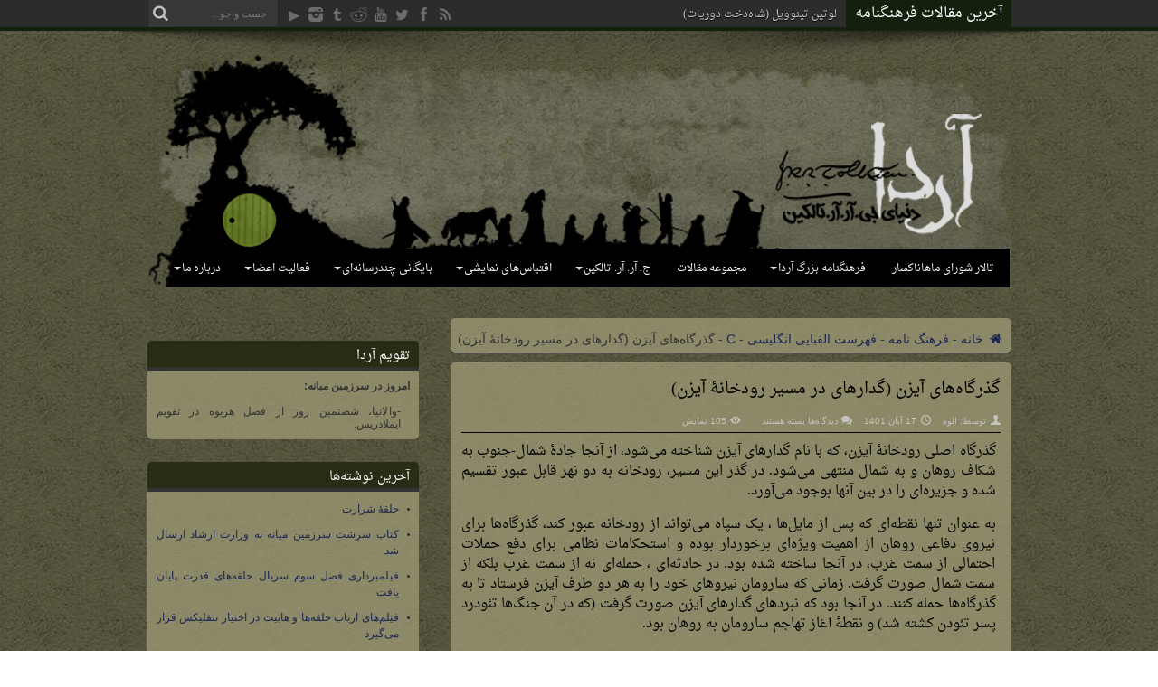

--- FILE ---
content_type: text/html; charset=UTF-8
request_url: https://arda.ir/crossings-of-isen/
body_size: 17776
content:
<!DOCTYPE html>
<html dir="rtl" lang="fa-IR" prefix="og: http://ogp.me/ns#">
<head>
<meta charset="UTF-8" />
<link rel="profile" href="https://gmpg.org/xfn/11" />
<link rel="pingback" href="https://arda.ir/xmlrpc.php" />
<meta name='robots' content='index, follow, max-image-preview:large, max-snippet:-1, max-video-preview:-1' />

	<!-- This site is optimized with the Yoast SEO plugin v26.7 - https://yoast.com/wordpress/plugins/seo/ -->
	<title>گذرگاه‌‌های آیزن (گدارهای در مسیر رودخانۀ آیزن) - آردا، دنیای تالکین</title>
	<link rel="canonical" href="https://arda.ir/crossings-of-isen/" />
	<meta property="og:locale" content="fa_IR" />
	<meta property="og:type" content="article" />
	<meta property="og:title" content="گذرگاه‌‌های آیزن (گدارهای در مسیر رودخانۀ آیزن) - آردا، دنیای تالکین" />
	<meta property="og:description" content="گذرگاه اصلی رودخانۀ آیزن، که با نام گدارهای آیزن شناخته ‌می‌شود، از آنجا جادۀ شمال-جنوب به شکاف روهان و به شمال منتهی ‌می‌شود. در گذر این مسیر،‌ رودخانه به دو نهر قابل عبور تقسیم شده و جزیره‌‌ای را در بین آنها بوجود می‌آورد. به عنوان تنها ‌‌نقطه‌‌ای که پس از مایل‌‌ها ، یک سپاه می‌تواند ..." />
	<meta property="og:url" content="https://arda.ir/crossings-of-isen/" />
	<meta property="og:site_name" content="آردا، دنیای تالکین" />
	<meta property="article:publisher" content="https://www.facebook.com/ArdaIran" />
	<meta property="article:published_time" content="2022-11-07T22:55:05+00:00" />
	<meta name="author" content="الوه" />
	<meta name="twitter:card" content="summary_large_image" />
	<meta name="twitter:creator" content="@ArdaDotIR" />
	<meta name="twitter:site" content="@ArdaDotIR" />
	<meta name="twitter:label1" content="نوشته‌شده بدست" />
	<meta name="twitter:data1" content="الوه" />
	<script type="application/ld+json" class="yoast-schema-graph">{"@context":"https://schema.org","@graph":[{"@type":"NewsArticle","@id":"https://arda.ir/crossings-of-isen/#article","isPartOf":{"@id":"https://arda.ir/crossings-of-isen/"},"author":{"name":"الوه","@id":"https://arda.ir/#/schema/person/181706f81e14c1f95c93f25bfe944a82"},"headline":"گذرگاه‌‌های آیزن (گدارهای در مسیر رودخانۀ آیزن)","datePublished":"2022-11-07T22:55:05+00:00","mainEntityOfPage":{"@id":"https://arda.ir/crossings-of-isen/"},"wordCount":1,"publisher":{"@id":"https://arda.ir/#organization"},"keywords":["Crossings of Isen"],"articleSection":["C","گ","مکان های دیگر"],"inLanguage":"fa-IR"},{"@type":"WebPage","@id":"https://arda.ir/crossings-of-isen/","url":"https://arda.ir/crossings-of-isen/","name":"گذرگاه‌‌های آیزن (گدارهای در مسیر رودخانۀ آیزن) - آردا، دنیای تالکین","isPartOf":{"@id":"https://arda.ir/#website"},"datePublished":"2022-11-07T22:55:05+00:00","breadcrumb":{"@id":"https://arda.ir/crossings-of-isen/#breadcrumb"},"inLanguage":"fa-IR","potentialAction":[{"@type":"ReadAction","target":["https://arda.ir/crossings-of-isen/"]}]},{"@type":"BreadcrumbList","@id":"https://arda.ir/crossings-of-isen/#breadcrumb","itemListElement":[{"@type":"ListItem","position":1,"name":"خانه","item":"https://arda.ir/"},{"@type":"ListItem","position":2,"name":"گذرگاه‌‌های آیزن (گدارهای در مسیر رودخانۀ آیزن)"}]},{"@type":"WebSite","@id":"https://arda.ir/#website","url":"https://arda.ir/","name":"آردا، دنیای تالکین","description":"سایت طرفداران تالکین در ایران. جایی برای گفتگو در مورد ارباب حلقه ها و دیگر آثار تالکین به زبان فارسی","publisher":{"@id":"https://arda.ir/#organization"},"alternateName":"آردا","potentialAction":[{"@type":"SearchAction","target":{"@type":"EntryPoint","urlTemplate":"https://arda.ir/?s={search_term_string}"},"query-input":{"@type":"PropertyValueSpecification","valueRequired":true,"valueName":"search_term_string"}}],"inLanguage":"fa-IR"},{"@type":"Organization","@id":"https://arda.ir/#organization","name":"آردا، دنیای تالکین","alternateName":"آردا","url":"https://arda.ir/","logo":{"@type":"ImageObject","inLanguage":"fa-IR","@id":"https://arda.ir/#/schema/logo/image/","url":"https://arda.ir/wp-content/uploads/2020/09/Arda.logo_.final_.png","contentUrl":"https://arda.ir/wp-content/uploads/2020/09/Arda.logo_.final_.png","width":305,"height":305,"caption":"آردا، دنیای تالکین"},"image":{"@id":"https://arda.ir/#/schema/logo/image/"},"sameAs":["https://www.facebook.com/ArdaIran","https://x.com/ArdaDotIR","https://instagram.com/ardadotir","https://t.me/ArdaOfficial","https://www.reddit.com/r/arda_ir","https://www.aparat.com/Arda"]},{"@type":"Person","@id":"https://arda.ir/#/schema/person/181706f81e14c1f95c93f25bfe944a82","name":"الوه","image":{"@type":"ImageObject","inLanguage":"fa-IR","@id":"https://arda.ir/#/schema/person/image/","url":"https://secure.gravatar.com/avatar/16264ab44f12c9c4881d4953bf000401ea008ca5ad21f48396f878cdfac57b83?s=96&d=mm&r=g","contentUrl":"https://secure.gravatar.com/avatar/16264ab44f12c9c4881d4953bf000401ea008ca5ad21f48396f878cdfac57b83?s=96&d=mm&r=g","caption":"الوه"},"url":"https://arda.ir/author/elwe/"}]}</script>
	<!-- / Yoast SEO plugin. -->


<link rel='dns-prefetch' href='//fonts.googleapis.com' />
<link rel="alternate" type="application/rss+xml" title="آردا، دنیای تالکین &raquo; خوراک" href="https://arda.ir/feed/" />
<link rel="alternate" type="application/rss+xml" title="آردا، دنیای تالکین &raquo; خوراک دیدگاه‌ها" href="https://arda.ir/comments/feed/" />
<link rel="alternate" title="oEmbed (JSON)" type="application/json+oembed" href="https://arda.ir/wp-json/oembed/1.0/embed?url=https%3A%2F%2Farda.ir%2Fcrossings-of-isen%2F" />
<link rel="alternate" title="oEmbed (XML)" type="text/xml+oembed" href="https://arda.ir/wp-json/oembed/1.0/embed?url=https%3A%2F%2Farda.ir%2Fcrossings-of-isen%2F&#038;format=xml" />
<style id='wp-img-auto-sizes-contain-inline-css' type='text/css'>
img:is([sizes=auto i],[sizes^="auto," i]){contain-intrinsic-size:3000px 1500px}
/*# sourceURL=wp-img-auto-sizes-contain-inline-css */
</style>
<link rel='stylesheet' id='sdm-styles-css' href='https://arda.ir/wp-content/plugins/simple-download-monitor/css/sdm_wp_styles.css' type='text/css' media='all' />
<style id='wp-emoji-styles-inline-css' type='text/css'>

	img.wp-smiley, img.emoji {
		display: inline !important;
		border: none !important;
		box-shadow: none !important;
		height: 1em !important;
		width: 1em !important;
		margin: 0 0.07em !important;
		vertical-align: -0.1em !important;
		background: none !important;
		padding: 0 !important;
	}
/*# sourceURL=wp-emoji-styles-inline-css */
</style>
<link rel='stylesheet' id='wp-block-library-rtl-css' href='https://arda.ir/wp-includes/css/dist/block-library/style-rtl.min.css' type='text/css' media='all' />
<style id='global-styles-inline-css' type='text/css'>
:root{--wp--preset--aspect-ratio--square: 1;--wp--preset--aspect-ratio--4-3: 4/3;--wp--preset--aspect-ratio--3-4: 3/4;--wp--preset--aspect-ratio--3-2: 3/2;--wp--preset--aspect-ratio--2-3: 2/3;--wp--preset--aspect-ratio--16-9: 16/9;--wp--preset--aspect-ratio--9-16: 9/16;--wp--preset--color--black: #000000;--wp--preset--color--cyan-bluish-gray: #abb8c3;--wp--preset--color--white: #ffffff;--wp--preset--color--pale-pink: #f78da7;--wp--preset--color--vivid-red: #cf2e2e;--wp--preset--color--luminous-vivid-orange: #ff6900;--wp--preset--color--luminous-vivid-amber: #fcb900;--wp--preset--color--light-green-cyan: #7bdcb5;--wp--preset--color--vivid-green-cyan: #00d084;--wp--preset--color--pale-cyan-blue: #8ed1fc;--wp--preset--color--vivid-cyan-blue: #0693e3;--wp--preset--color--vivid-purple: #9b51e0;--wp--preset--gradient--vivid-cyan-blue-to-vivid-purple: linear-gradient(135deg,rgb(6,147,227) 0%,rgb(155,81,224) 100%);--wp--preset--gradient--light-green-cyan-to-vivid-green-cyan: linear-gradient(135deg,rgb(122,220,180) 0%,rgb(0,208,130) 100%);--wp--preset--gradient--luminous-vivid-amber-to-luminous-vivid-orange: linear-gradient(135deg,rgb(252,185,0) 0%,rgb(255,105,0) 100%);--wp--preset--gradient--luminous-vivid-orange-to-vivid-red: linear-gradient(135deg,rgb(255,105,0) 0%,rgb(207,46,46) 100%);--wp--preset--gradient--very-light-gray-to-cyan-bluish-gray: linear-gradient(135deg,rgb(238,238,238) 0%,rgb(169,184,195) 100%);--wp--preset--gradient--cool-to-warm-spectrum: linear-gradient(135deg,rgb(74,234,220) 0%,rgb(151,120,209) 20%,rgb(207,42,186) 40%,rgb(238,44,130) 60%,rgb(251,105,98) 80%,rgb(254,248,76) 100%);--wp--preset--gradient--blush-light-purple: linear-gradient(135deg,rgb(255,206,236) 0%,rgb(152,150,240) 100%);--wp--preset--gradient--blush-bordeaux: linear-gradient(135deg,rgb(254,205,165) 0%,rgb(254,45,45) 50%,rgb(107,0,62) 100%);--wp--preset--gradient--luminous-dusk: linear-gradient(135deg,rgb(255,203,112) 0%,rgb(199,81,192) 50%,rgb(65,88,208) 100%);--wp--preset--gradient--pale-ocean: linear-gradient(135deg,rgb(255,245,203) 0%,rgb(182,227,212) 50%,rgb(51,167,181) 100%);--wp--preset--gradient--electric-grass: linear-gradient(135deg,rgb(202,248,128) 0%,rgb(113,206,126) 100%);--wp--preset--gradient--midnight: linear-gradient(135deg,rgb(2,3,129) 0%,rgb(40,116,252) 100%);--wp--preset--font-size--small: 13px;--wp--preset--font-size--medium: 20px;--wp--preset--font-size--large: 36px;--wp--preset--font-size--x-large: 42px;--wp--preset--spacing--20: 0.44rem;--wp--preset--spacing--30: 0.67rem;--wp--preset--spacing--40: 1rem;--wp--preset--spacing--50: 1.5rem;--wp--preset--spacing--60: 2.25rem;--wp--preset--spacing--70: 3.38rem;--wp--preset--spacing--80: 5.06rem;--wp--preset--shadow--natural: 6px 6px 9px rgba(0, 0, 0, 0.2);--wp--preset--shadow--deep: 12px 12px 50px rgba(0, 0, 0, 0.4);--wp--preset--shadow--sharp: 6px 6px 0px rgba(0, 0, 0, 0.2);--wp--preset--shadow--outlined: 6px 6px 0px -3px rgb(255, 255, 255), 6px 6px rgb(0, 0, 0);--wp--preset--shadow--crisp: 6px 6px 0px rgb(0, 0, 0);}:where(.is-layout-flex){gap: 0.5em;}:where(.is-layout-grid){gap: 0.5em;}body .is-layout-flex{display: flex;}.is-layout-flex{flex-wrap: wrap;align-items: center;}.is-layout-flex > :is(*, div){margin: 0;}body .is-layout-grid{display: grid;}.is-layout-grid > :is(*, div){margin: 0;}:where(.wp-block-columns.is-layout-flex){gap: 2em;}:where(.wp-block-columns.is-layout-grid){gap: 2em;}:where(.wp-block-post-template.is-layout-flex){gap: 1.25em;}:where(.wp-block-post-template.is-layout-grid){gap: 1.25em;}.has-black-color{color: var(--wp--preset--color--black) !important;}.has-cyan-bluish-gray-color{color: var(--wp--preset--color--cyan-bluish-gray) !important;}.has-white-color{color: var(--wp--preset--color--white) !important;}.has-pale-pink-color{color: var(--wp--preset--color--pale-pink) !important;}.has-vivid-red-color{color: var(--wp--preset--color--vivid-red) !important;}.has-luminous-vivid-orange-color{color: var(--wp--preset--color--luminous-vivid-orange) !important;}.has-luminous-vivid-amber-color{color: var(--wp--preset--color--luminous-vivid-amber) !important;}.has-light-green-cyan-color{color: var(--wp--preset--color--light-green-cyan) !important;}.has-vivid-green-cyan-color{color: var(--wp--preset--color--vivid-green-cyan) !important;}.has-pale-cyan-blue-color{color: var(--wp--preset--color--pale-cyan-blue) !important;}.has-vivid-cyan-blue-color{color: var(--wp--preset--color--vivid-cyan-blue) !important;}.has-vivid-purple-color{color: var(--wp--preset--color--vivid-purple) !important;}.has-black-background-color{background-color: var(--wp--preset--color--black) !important;}.has-cyan-bluish-gray-background-color{background-color: var(--wp--preset--color--cyan-bluish-gray) !important;}.has-white-background-color{background-color: var(--wp--preset--color--white) !important;}.has-pale-pink-background-color{background-color: var(--wp--preset--color--pale-pink) !important;}.has-vivid-red-background-color{background-color: var(--wp--preset--color--vivid-red) !important;}.has-luminous-vivid-orange-background-color{background-color: var(--wp--preset--color--luminous-vivid-orange) !important;}.has-luminous-vivid-amber-background-color{background-color: var(--wp--preset--color--luminous-vivid-amber) !important;}.has-light-green-cyan-background-color{background-color: var(--wp--preset--color--light-green-cyan) !important;}.has-vivid-green-cyan-background-color{background-color: var(--wp--preset--color--vivid-green-cyan) !important;}.has-pale-cyan-blue-background-color{background-color: var(--wp--preset--color--pale-cyan-blue) !important;}.has-vivid-cyan-blue-background-color{background-color: var(--wp--preset--color--vivid-cyan-blue) !important;}.has-vivid-purple-background-color{background-color: var(--wp--preset--color--vivid-purple) !important;}.has-black-border-color{border-color: var(--wp--preset--color--black) !important;}.has-cyan-bluish-gray-border-color{border-color: var(--wp--preset--color--cyan-bluish-gray) !important;}.has-white-border-color{border-color: var(--wp--preset--color--white) !important;}.has-pale-pink-border-color{border-color: var(--wp--preset--color--pale-pink) !important;}.has-vivid-red-border-color{border-color: var(--wp--preset--color--vivid-red) !important;}.has-luminous-vivid-orange-border-color{border-color: var(--wp--preset--color--luminous-vivid-orange) !important;}.has-luminous-vivid-amber-border-color{border-color: var(--wp--preset--color--luminous-vivid-amber) !important;}.has-light-green-cyan-border-color{border-color: var(--wp--preset--color--light-green-cyan) !important;}.has-vivid-green-cyan-border-color{border-color: var(--wp--preset--color--vivid-green-cyan) !important;}.has-pale-cyan-blue-border-color{border-color: var(--wp--preset--color--pale-cyan-blue) !important;}.has-vivid-cyan-blue-border-color{border-color: var(--wp--preset--color--vivid-cyan-blue) !important;}.has-vivid-purple-border-color{border-color: var(--wp--preset--color--vivid-purple) !important;}.has-vivid-cyan-blue-to-vivid-purple-gradient-background{background: var(--wp--preset--gradient--vivid-cyan-blue-to-vivid-purple) !important;}.has-light-green-cyan-to-vivid-green-cyan-gradient-background{background: var(--wp--preset--gradient--light-green-cyan-to-vivid-green-cyan) !important;}.has-luminous-vivid-amber-to-luminous-vivid-orange-gradient-background{background: var(--wp--preset--gradient--luminous-vivid-amber-to-luminous-vivid-orange) !important;}.has-luminous-vivid-orange-to-vivid-red-gradient-background{background: var(--wp--preset--gradient--luminous-vivid-orange-to-vivid-red) !important;}.has-very-light-gray-to-cyan-bluish-gray-gradient-background{background: var(--wp--preset--gradient--very-light-gray-to-cyan-bluish-gray) !important;}.has-cool-to-warm-spectrum-gradient-background{background: var(--wp--preset--gradient--cool-to-warm-spectrum) !important;}.has-blush-light-purple-gradient-background{background: var(--wp--preset--gradient--blush-light-purple) !important;}.has-blush-bordeaux-gradient-background{background: var(--wp--preset--gradient--blush-bordeaux) !important;}.has-luminous-dusk-gradient-background{background: var(--wp--preset--gradient--luminous-dusk) !important;}.has-pale-ocean-gradient-background{background: var(--wp--preset--gradient--pale-ocean) !important;}.has-electric-grass-gradient-background{background: var(--wp--preset--gradient--electric-grass) !important;}.has-midnight-gradient-background{background: var(--wp--preset--gradient--midnight) !important;}.has-small-font-size{font-size: var(--wp--preset--font-size--small) !important;}.has-medium-font-size{font-size: var(--wp--preset--font-size--medium) !important;}.has-large-font-size{font-size: var(--wp--preset--font-size--large) !important;}.has-x-large-font-size{font-size: var(--wp--preset--font-size--x-large) !important;}
/*# sourceURL=global-styles-inline-css */
</style>

<style id='classic-theme-styles-inline-css' type='text/css'>
/*! This file is auto-generated */
.wp-block-button__link{color:#fff;background-color:#32373c;border-radius:9999px;box-shadow:none;text-decoration:none;padding:calc(.667em + 2px) calc(1.333em + 2px);font-size:1.125em}.wp-block-file__button{background:#32373c;color:#fff;text-decoration:none}
/*# sourceURL=/wp-includes/css/classic-themes.min.css */
</style>
<link rel='stylesheet' id='toc-screen-css' href='https://arda.ir/wp-content/plugins/table-of-contents-plus/screen.min.css' type='text/css' media='all' />
<style id='toc-screen-inline-css' type='text/css'>
div#toc_container {width: 95%;}
/*# sourceURL=toc-screen-inline-css */
</style>
<link rel='stylesheet' id='bsearch-style-css' href='https://arda.ir/wp-content/plugins/better-search/includes/css/bsearch-styles.min.css' type='text/css' media='all' />
<link rel='stylesheet' id='megamenu-css' href='https://arda.ir/wp-content/uploads/maxmegamenu/style.css' type='text/css' media='all' />
<link rel='stylesheet' id='dashicons-css' href='https://arda.ir/wp-includes/css/dashicons.min.css' type='text/css' media='all' />
<link rel='stylesheet' id='tie-style-css' href='https://arda.ir/wp-content/themes/jarida/style.css' type='text/css' media='all' />
<link rel='stylesheet' id='droidarabickufi-css' href='https://fonts.googleapis.com/earlyaccess/droidarabickufi' type='text/css' media='all' />
<link rel='stylesheet' id='droidarabicnaskh-css' href='https://fonts.googleapis.com/earlyaccess/droidarabicnaskh' type='text/css' media='all' />
<link rel='stylesheet' id='Oswald-css' href='https://fonts.googleapis.com/css?family=Oswald%3Aregular%2C700' type='text/css' media='all' />
<link rel='stylesheet' id='a-z-listing-css' href='https://arda.ir/wp-content/plugins/a-z-listing/css/a-z-listing-default.css' type='text/css' media='all' />
<link rel='stylesheet' id='dry_awp_theme_style-css' href='https://arda.ir/wp-content/plugins/advanced-wp-columns/assets/css/awp-columns.css' type='text/css' media='all' />
<style id='dry_awp_theme_style-inline-css' type='text/css'>
@media screen and (max-width: 1024px) {	.csColumn {		clear: both !important;		float: none !important;		text-align: center !important;		margin-left:  10% !important;		margin-right: 10% !important;		width: 80% !important;	}	.csColumnGap {		display: none !important;	}}
/*# sourceURL=dry_awp_theme_style-inline-css */
</style>
<script type="text/javascript" src="https://arda.ir/wp-includes/js/jquery/jquery.min.js" id="jquery-core-js"></script>
<script type="text/javascript" src="https://arda.ir/wp-includes/js/jquery/jquery-migrate.min.js" id="jquery-migrate-js"></script>
<script type="text/javascript" id="sdm-scripts-js-extra">
/* <![CDATA[ */
var sdm_ajax_script = {"ajaxurl":"https://arda.ir/wp-admin/admin-ajax.php"};
//# sourceURL=sdm-scripts-js-extra
/* ]]> */
</script>
<script type="text/javascript" src="https://arda.ir/wp-content/plugins/simple-download-monitor/js/sdm_wp_scripts.js" id="sdm-scripts-js"></script>
<script type="text/javascript" id="tie-postviews-cache-js-extra">
/* <![CDATA[ */
var tieViewsCacheL10n = {"admin_ajax_url":"https://arda.ir/wp-admin/admin-ajax.php","post_id":"22143"};
//# sourceURL=tie-postviews-cache-js-extra
/* ]]> */
</script>
<script type="text/javascript" src="https://arda.ir/wp-content/themes/jarida/js/postviews-cache.js" id="tie-postviews-cache-js"></script>
<link rel="https://api.w.org/" href="https://arda.ir/wp-json/" /><link rel="alternate" title="JSON" type="application/json" href="https://arda.ir/wp-json/wp/v2/posts/22143" /><link rel="EditURI" type="application/rsd+xml" title="RSD" href="https://arda.ir/xmlrpc.php?rsd" />
<link rel="stylesheet" href="https://arda.ir/wp-content/themes/jarida/rtl.css" type="text/css" media="screen" /><meta name="generator" content="WordPress 6.9" />
<link rel='shortlink' href='https://arda.ir/?p=22143' />
<link rel="shortcut icon" href="https://arda.ir/wp-content/uploads/2014/02/favicon.ico" title="Favicon" /><!--[if IE]>
<script type="text/javascript">jQuery(document).ready(function (){ jQuery(".menu-item").has("ul").children("a").attr("aria-haspopup", "true");});</script>
<![endif]-->
<!--[if lt IE 9]>
<script src="https://arda.ir/wp-content/themes/jarida/js/html5.js"></script>
<script src="https://arda.ir/wp-content/themes/jarida/js/selectivizr-min.js"></script>
<![endif]-->
<!--[if IE 8]>
<link rel="stylesheet" type="text/css" media="all" href="https://arda.ir/wp-content/themes/jarida/css/ie8.css" />
<![endif]-->
<meta http-equiv="X-UA-Compatible" content="IE=edge,chrome=1" />
<meta name="viewport" content="width=device-width, initial-scale=1, maximum-scale=1, user-scalable=no" />
<style type="text/css" media="screen">

body{
background-image: url('https://arda.ir/wp-content/uploads/2014/05/back-4.jpg') !important; 
}

body{
	font-family: Tahoma, Geneva, sans-serif;
	font-size : 14px !important;
}

.logo h1 a, .logo h2 a{
	font-family: 'droid arabic kufi';
	font-size : 14px !important;
}

.logo span{
	font-family: 'droid arabic naskh';
	font-size : 16px !important;
}

.top-nav, .top-nav ul li a, .breaking-news span {
	font-family: 'droid arabic naskh';
	font-size : 16px !important;
}

#main-nav, #main-nav ul li a{
	font-family: 'droid arabic naskh';
	font-size : 12px !important;
}

.page-title{
	font-family: 'droid arabic naskh';
	font-size : 18px !important;
}

.post-title{
	font-family: 'droid arabic naskh';
	color :#000000 !important;
	font-size : 18px !important;
}

h2.post-box-title, h2.post-box-title a{
	font-family: 'droid arabic naskh';
	color :#000000 !important;
	font-size : 14px !important;
}

h3.post-box-title, h3.post-box-title a{
	font-family: 'droid arabic naskh';
	color :#000000 !important;
	font-size : 12px !important;
}

.ei-title h2 , .slider-caption h2 a, .content .slider-caption h2 a, .slider-caption h2, .content .slider-caption h2, .content .ei-title h2{
	font-family: 'droid arabic naskh';
	font-size : 14px !important;
}

p.post-meta, p.post-meta a{
	font-family: Arial, Helvetica, sans-serif;
	color :#c4c3be !important;
	font-size : 10px !important;
}

body.single .entry, body.page .entry{
	font-family: 'droid arabic naskh';
	color :#000000 !important;
	font-size : 15px !important;
}

.widget-top h4, .widget-top h4 a{
	font-family: 'droid arabic naskh';
	color :#ffffff !important;
	font-size : 14px !important;
}

.footer-widget-top h4, .footer-widget-top h4 a{
	font-family: 'droid arabic naskh';
	font-size : 12px !important;
}

h2.cat-box-title, h2.cat-box-title a, .block-head h3, #respond h3, #comments-title, h2.review-box-header  {
	font-family: 'droid arabic naskh';
	font-size : 16px !important;
}
	#main-nav ul li.current-menu-item a,
	#main-nav ul li.current-menu-item a:hover,
	#main-nav ul li.current-menu-parent a,
	#main-nav ul li.current-menu-parent a:hover,
	#main-nav ul li.current-page-ancestor a,
	#main-nav ul li.current-page-ancestor a:hover,
	.pagination span.current,
	.ei-slider-thumbs li.ei-slider-element,
	.breaking-news span,
	.ei-title h2,h2.cat-box-title,
	a.more-link,.scroll-nav a,
	.flex-direction-nav a,
	.tagcloud a:hover,
	#tabbed-widget ul.tabs li.active a,
	.slider-caption h2, .full-width .content .slider-caption h2,
	.review-percentage .review-item span span,.review-final-score,
	.woocommerce span.onsale, .woocommerce-page span.onsale ,
	.woocommerce .widget_price_filter .ui-slider .ui-slider-handle, .woocommerce-page .widget_price_filter .ui-slider .ui-slider-handle,
	.button,a.button,#main-content input[type="submit"],#main-content input[type="submit"]:focus, span.onsale,
	.mejs-container .mejs-controls .mejs-time-rail .mejs-time-current,
	#reading-position-indicator {
		background-color:#14200e !important;
	}
	::-webkit-scrollbar-thumb{background-color:#14200e !important;}
	#main-nav,.top-nav {border-bottom-color: #14200e;}
	.cat-box , .footer-bottom .container{border-top-color: #14200e;}
a {
	color: #1D2651;	}
a:hover {
	color: #000000;	}
.wrapper{background:#f2eee7 url('https://arda.ir/wp-content/uploads/2014/05/back-41.jpg') repeat   ;}

body.single .post .entry a, body.page .post .entry a {
	color: #1D2651;	}
body.single .post .entry a:hover, body.page .post .entry a:hover {
	color: #000000;	}
footer a  {	color: #1D2651 !important;}
footer a:hover {color: #ff0026 !important;}
@media (min-width: 985px){
#main-nav{background-color:transparent; border-bottom-width: 0px;}
#main-nav ul li {border-color:transparent;}
#main-nav ul li a {border-left-color: transparent;}
#main-nav.fixed-nav, .wrapper.layout-2c #main-nav.fixed-nav, #main-nav-uber.fixed-nav, .wrapper.layout-2c #main-nav-uber.fixed-nav{background-color:#000000;}
.logo {margin-bottom:-86px;}
}

.comment-wrap{background: rgba(164, 160, 123, 0.7);}
div.not-found{background: rgba(164, 160, 123, 0.7); padding:12px; border-radius: 5px;}
.post-inner{background: rgba(164, 160, 123, 0.7); padding:12px; border-radius: 5px;}
.post-tag{background: rgba(164, 160, 123, 0.7); padding:7px;}
.post-tag a{background:#484735; border-color:#000000; font-color:#000000; text-shadow:none;}
#respond{background: rgba(164, 160, 123, 0.7); padding:7px;}
#comments-title{background: rgba(164, 160, 123, 0.7); padding:7px; border-radius: 5px; font-color:#000000;}
#crumbs, .woocommerce-breadcrumb{background: rgba(164, 160, 123, 0.7); padding:7px; border-bottom-color:#000000; border-radius: 5px;}
.post-inner p.post-meta{border-bottom-color:#000000;}
.item-list{background: rgba(164, 160, 123, 0.7); padding:12px; border-radius: 5px;}
.page-head{background: rgba(164, 160, 123, 0.7); padding:12px; border-radius: 5px; margin-bottom:10px;}
.widget-top{background: #282c15; padding:10px 10px 5px 0; margin-top:25px; border-top-right-radius:5px; border-top-left-radius:5px;}
.widget-container {background: rgba(164, 160, 123, 0.7); padding:10px 10px 10px 10px; font-size: 12px; text-align:justify;border-bottom-right-radius:5px; border-bottom-left-radius:5px; overflow:hidden;}
.cat-box-content{background: rgba(128, 114, 79, 0.7); border-bottom-color:#000000; border-radius: 5px;}
h2.post-box-title{padding-right:5px;}
li.first-news p{padding-right:5px; padding-left: 2px;}
.column2 li{padding-right:5px;}
.column2 li.first-news{background:rgba(146, 137, 94, 0.7); height: 370px; border-bottom-color:#000000; box-shadow : -3px 3px 5px #4a4a48;}
.wide-box li.first-news{background:rgba(146, 137, 94, 0.7); border-bottom-color:#000000; box-shadow : -3px 3px 5px #4a4a48;}
.wide-box li {padding-right:5px;}
.author-comment cite{font-style:normal;}
#lcp_instance_listcategorypostswidget-3 a{font-weight: bold;} /* for encyclopedia random post widget, change the number in id name if needed */
.scroll-box .post-thumbnail img{height: 160px;}
.column2 li.first-news .post-thumbnail img{height: 180px;}
.column2 li, li.other-news{border-bottom-color:#000000;}
.wide-box li{border-bottom-color:#000000;}
.entry img{border-color: transparent;}
.wp-caption{background-color: #4f4e39;}
table.download-meta td, table.download-meta th{background-color: #8a8767; text-shadow:none; font-color:#000000; padding:5px;}
body{
overflow-x: hidden; /*حذف اسکرول افقی*/}
.gallery .gallery-caption {color: #000000;}
.entry li {margin: 0 20px 10px 5px;}

.group_items-box, .group_items {
background-color: transparent !important;
}
.block-head h3 {
    background: #282c15;
    padding: 5px 10px 5px 0;
    border-top-right-radius: 5px;
    border-top-left-radius: 5px;
    color: #fff;
}
#author-box .post-listing {
background: rgba(164, 160, 123, 0.7);
padding: 10px 10px 10px 10px;
text-align: justify;
border-bottom-right-radius: 5px;
border-bottom-left-radius: 5px;
overflow: hidden;
}
h2.cat-box-title{z-index: 50}
#related_posts .post-listing, #author-box .post-listing {background: rgba(164, 160, 123, 0.7); border-bottom-right-radius: 5px; border-bottom-left-radius: 5px; overflow: hidden;}
#check-also-box.check-also-left.show-check-also {background: rgba(164, 160, 123, 0.7);}
.layout-2c .scroll-box-wide .group_items-box{text-align: center;}
.layout-2c .scroll-box-wide .group_items-box p.post-meta .tie-date{display: none;}
.footer-bottom .alignleft {font-size: 12px;}
.column2 li, li.other-news {padding: 10px 0;}
#wslideshow2628.group_items-box a {font-size: 16px !important;}
.entry p {padding-right: 5px;}
#check-also-box .post-thumbnail {margin: -10px 0 0 0;}
#commentform label {color: #333;}
#tie-slider-widget-2 {margin: 25px 0 35px;}
/* SDM */
.sdm_post_item_top_right {float: left; width: 90%;}
.sdm_post_title {font-size: 1px; font-weight: normal; margin-bottom: 1px; visibility: hidden;}
.sdm_download_link{text-align: center;}
.sdm_download {font: bold 22px/22px HelveticaNeue, Arial;}
@media only screen and (max-width: 479px) and (min-width: 320px){
.logo {margin-bottom:-58px;}
#main-nav{background-color:transparent; border-bottom-width: 0px;}
#main-menu-mob{background-color:#000000; width: 255px; height: 35px; margin-right: 20px; margin-left: 0px;}
.wrapper.layout-2c header#theme-header{margin-bottom: 5px;}
.logo img {max-height: 81px;}
}

</style>

<noscript><style>.lazyload[data-src]{display:none !important;}</style></noscript><style>.lazyload{background-image:none !important;}.lazyload:before{background-image:none !important;}</style><style type="text/css">/** Mega Menu CSS: fs **/</style>
<link rel='stylesheet' id='responsive-progressbar-style-css' href='https://arda.ir/wp-content/plugins/responsive-progress-bar/assets/css/style.css' type='text/css' media='all' />
</head>
<body id="top" class="rtl wp-singular post-template-default single single-post postid-22143 single-format-standard wp-theme-jarida mega-menu-primary">
	<div class="background-cover"></div>
	<div class="wrapper full-site layout-2c">
				<div class="top-nav fade-in animated1 head_brnews">
			<div class="container">
				<div class="search-block">
					<form method="get" id="searchform" action="https://arda.ir/">
						<button class="search-button" type="submit" value="جست و جو"></button>
						<input type="text" id="s" name="s" value="جست و جو..." onfocus="if (this.value == 'جست و جو...') {this.value = '';}" onblur="if (this.value == '') {this.value = 'جست و جو...';}"  />
					</form>
				</div><!-- .search-block /-->
						<div class="social-icons icon_flat">
		<a class="tooldown" title="Rss" href="http://feeds.arda.ir/ardadotir" target="_blank"><i class="tieicon-rss"></i></a><a class="tooldown" title="Facebook" href="https://www.facebook.com/ArdaIran" target="_blank"><i class="tieicon-facebook"></i></a><a class="tooldown" title="Twitter" href="https://twitter.com/ArdaDotIR" target="_blank"><i class="tieicon-twitter"></i></a><a class="tooldown" title="Youtube" href="https://www.aparat.com/Arda" target="_blank"><i class="tieicon-youtube"></i></a><a class="tooldown" title="Reddit" href="https://www.reddit.com/r/arda_ir/" target="_blank"><i class="tieicon-reddit"></i></a><a class="tooldown" title="Tumblr" href="https://t.me/ArdaOfficial" target="_blank"><i class="tieicon-tumblr"></i></a><a class="tooldown" title="instagram" href="https://instagram.com/ardadotir" target="_blank"><i class="tieicon-instagram"></i></a><a class="tooldown" title="Google Play" href="https://cafebazaar.ir/app/ir.a3dmahdi.arda" target="_blank"><i class="tieicon-googleplay"></i></a>	</div>


					
	<div class="breaking-news">
		<span>آخرین مقالات فرهنگنامه</span>
				
					<ul>
							<li><a href="https://arda.ir/luthien-tinuviel/" title="لوتین تینوویل (شاه‌دخت دوریات)">لوتین تینوویل (شاه‌دخت دوریات)</a></li>
							<li><a href="https://arda.ir/arda-marred/" title="آردای گزند دیده (جهان فاسد شده به دست ملکور)">آردای گزند دیده (جهان فاسد شده به دست ملکور)</a></li>
							<li><a href="https://arda.ir/balan/" title="بالان (نام اصلی بئور کهن‌سال)">بالان (نام اصلی بئور کهن‌سال)</a></li>
							<li><a href="https://arda.ir/arnach/" title="آرناخ (دره پرگل غرب میناس تی‌ریت)">آرناخ (دره پرگل غرب میناس تی‌ریت)</a></li>
							<li><a href="https://arda.ir/the-archer/" title="کماندار (لقبی برای به‌لگ اهل دوریات)">کماندار (لقبی برای به‌لگ اهل دوریات)</a></li>
							<li><a href="https://arda.ir/araglas/" title="آراگلاس (ششمین سرکرده دونه‌داین)">آراگلاس (ششمین سرکرده دونه‌داین)</a></li>
							<li><a href="https://arda.ir/arador/" title="آرادور (پدربزرگ آراگورن)">آرادور (پدربزرگ آراگورن)</a></li>
							<li><a href="https://arda.ir/alfirin/" title="آلفیرین (نامی که الف‌ها بر گل سیمبلمینه نهادند)">آلفیرین (نامی که الف‌ها بر گل سیمبلمینه نهادند)</a></li>
							<li><a href="https://arda.ir/black-sword-of-the-south/" title="سیه‌تیغ اهل جنوب (لقب تورین در بره‌تیل)">سیه‌تیغ اهل جنوب (لقب تورین در بره‌تیل)</a></li>
							<li><a href="https://arda.ir/black-sword-of-nargothrond/" title="سیه‌تیغ نارگوتروند (نام تورین در تالارهای اورودرت)">سیه‌تیغ نارگوتروند (نام تورین در تالارهای اورودرت)</a></li>
							<li><a href="https://arda.ir/black-sword-of-brethil/" title="سیه‌تیغ بره‌تیل (نام تورین در میان مردان بیشه)">سیه‌تیغ بره‌تیل (نام تورین در میان مردان بیشه)</a></li>
							<li><a href="https://arda.ir/black-stone/" title="سنگ سیاه (سنگی که بر فراز تپه‌ی ارخ قرار داشت)">سنگ سیاه (سنگی که بر فراز تپه‌ی ارخ قرار داشت)</a></li>
							<li><a href="https://arda.ir/black-one/" title="آدم سیاه (نامی که گولوم برای اشاره به فرمانروای تاریکی، سائورون به کار می‌برد)">آدم سیاه (نامی که گولوم برای اشاره به فرمانروای تاریکی، سائورون به کار می‌برد)</a></li>
							<li><a href="https://arda.ir/black-master/" title="ارباب سیاه (سائورون، خدای تاریک آدمیان)">ارباب سیاه (سائورون، خدای تاریک آدمیان)</a></li>
							<li><a href="https://arda.ir/black-king/" title="شاه سیاه (لقبی در میان آدمیان برای اولین خداوندگار تاریکی)">شاه سیاه (لقبی در میان آدمیان برای اولین خداوندگار تاریکی)</a></li>
							<li><a href="https://arda.ir/black-gates/" title="دروازه‌های سیاه (مورانون موردور)">دروازه‌های سیاه (مورانون موردور)</a></li>
							<li><a href="https://arda.ir/badgers/" title="گورکن">گورکن</a></li>
							<li><a href="https://arda.ir/the-black-easterling/" title="شرقی سیاه (لقب خامول)">شرقی سیاه (لقب خامول)</a></li>
							<li><a href="https://arda.ir/black-foe-of-the-world/" title="دشمن پلید جهان (نام نفرین‌شده‌ی اولین ارباب تاریکی)">دشمن پلید جهان (نام نفرین‌شده‌ی اولین ارباب تاریکی)</a></li>
							<li><a href="https://arda.ir/black-emperor/" title="امپراطور سیاه (گونه‌ای از پروانه‌های سیاه‌بیشه)">امپراطور سیاه (گونه‌ای از پروانه‌های سیاه‌بیشه)</a></li>
						</ul>
					
						<script type="text/javascript">
			jQuery(document).ready(function(){
								createTicker(); 
							});
		</script>
	</div> <!-- .breaking-news -->				
			</div>
		</div><!-- .top-menu /-->
		
		<div class="container">
		<header id="theme-header">
		<div class="header-content fade-in animated1">
			<div class="logo">
			<h2>								<a title="آردا، دنیای تالکین" href="https://arda.ir/">
					<img src="[data-uri]" alt="آردا، دنیای تالکین" data-src="https://arda.ir/wp-content/uploads/2023/03/header.png" decoding="async" class="lazyload" width="955" height="259" data-eio-rwidth="955" data-eio-rheight="259" /><noscript><img src="https://arda.ir/wp-content/uploads/2023/03/header.png" alt="آردا، دنیای تالکین" data-eio="l" /></noscript><strong>آردا، دنیای تالکین سایت طرفداران تالکین در ایران. جایی برای گفتگو در مورد ارباب حلقه ها و دیگر آثار تالکین به زبان فارسی</strong>
				</a>
			</h2>			</div><!-- .logo /-->
						<div class="clear"></div>
		</div>
									<nav id="main-nav" class="fade-in animated2 fixed-enabled">
				<div class="container">
				<div id="mega-menu-wrap-primary" class="mega-menu-wrap"><div class="mega-menu-toggle"><div class="mega-toggle-blocks-left"></div><div class="mega-toggle-blocks-center"></div><div class="mega-toggle-blocks-right"><div class='mega-toggle-block mega-menu-toggle-animated-block mega-toggle-block-1' id='mega-toggle-block-1'><button aria-label="منوی اصلی" class="mega-toggle-animated mega-toggle-animated-slider" type="button" aria-expanded="false">
                  <span class="mega-toggle-animated-box">
                    <span class="mega-toggle-animated-inner"></span>
                  </span>
                </button></div></div></div><ul id="mega-menu-primary" class="mega-menu max-mega-menu mega-menu-horizontal mega-no-js" data-event="hover_intent" data-effect="fade" data-effect-speed="200" data-effect-mobile="slide" data-effect-speed-mobile="400" data-mobile-force-width="false" data-second-click="go" data-document-click="collapse" data-vertical-behaviour="accordion" data-breakpoint="768" data-unbind="true" data-mobile-state="collapse_all" data-mobile-direction="vertical" data-hover-intent-timeout="300" data-hover-intent-interval="100"><li class="mega-menu-item mega-menu-item-type-custom mega-menu-item-object-custom mega-align-bottom-left mega-menu-flyout mega-menu-item-10622" id="mega-menu-item-10622"><a class="mega-menu-link" href="https://arda.ir/forum" tabindex="0">تالار شورای ماهاناکسار</a></li><li class="mega-menu-item mega-menu-item-type-post_type mega-menu-item-object-page mega-menu-item-has-children mega-align-bottom-left mega-menu-flyout mega-menu-item-10290" id="mega-menu-item-10290"><a class="mega-menu-link" href="https://arda.ir/encyclopediaofarda/" aria-expanded="false" tabindex="0">فرهنگنامه بزرگ آردا<span class="mega-indicator" aria-hidden="true"></span></a>
<ul class="mega-sub-menu">
<li class="mega-menu-item mega-menu-item-type-post_type mega-menu-item-object-page mega-menu-item-10292" id="mega-menu-item-10292"><a class="mega-menu-link" href="https://arda.ir/persian-alphabetical-index/">فهرست الفبایی فارسی</a></li><li class="mega-menu-item mega-menu-item-type-post_type mega-menu-item-object-page mega-menu-item-10294" id="mega-menu-item-10294"><a class="mega-menu-link" href="https://arda.ir/english-alphabetical-index/">فهرست الفبایی انگلیسی</a></li><li class="mega-menu-item mega-menu-item-type-post_type mega-menu-item-object-page mega-menu-item-10293" id="mega-menu-item-10293"><a class="mega-menu-link" href="https://arda.ir/other-index/">فهرست موضوعی</a></li></ul>
</li><li class="mega-menu-item mega-menu-item-type-post_type mega-menu-item-object-page mega-align-bottom-left mega-menu-flyout mega-menu-item-10380" id="mega-menu-item-10380"><a class="mega-menu-link" href="https://arda.ir/articles/" tabindex="0">مجموعه مقالات</a></li><li class="mega-menu-item mega-menu-item-type-custom mega-menu-item-object-custom mega-menu-item-has-children mega-align-bottom-left mega-menu-flyout mega-menu-item-10381" id="mega-menu-item-10381"><a class="mega-menu-link" href="#" aria-expanded="false" tabindex="0">ج. آر. آر. تالکین<span class="mega-indicator" aria-hidden="true"></span></a>
<ul class="mega-sub-menu">
<li class="mega-menu-item mega-menu-item-type-custom mega-menu-item-object-custom mega-menu-item-10382" id="mega-menu-item-10382"><a class="mega-menu-link" href="https://arda.ir/biography/">زندگی نامه</a></li><li class="mega-menu-item mega-menu-item-type-post_type mega-menu-item-object-page mega-menu-item-11599" id="mega-menu-item-11599"><a class="mega-menu-link" href="https://arda.ir/gallery/tolkien-gallery/tolkien-paintings/">نقاشی های تالکین</a></li><li class="mega-menu-item mega-menu-item-type-post_type mega-menu-item-object-page mega-menu-item-11600" id="mega-menu-item-11600"><a class="mega-menu-link" href="https://arda.ir/gallery/tolkien-gallery/toklien-personal-pictures/">عکسهای شخصی تالکین</a></li><li class="mega-menu-item mega-menu-item-type-custom mega-menu-item-object-custom mega-menu-item-10383" id="mega-menu-item-10383"><a class="mega-menu-link" href="https://arda.ir/books/">کتاب شناسی</a></li><li class="mega-menu-item mega-menu-item-type-custom mega-menu-item-object-custom mega-menu-item-10386" id="mega-menu-item-10386"><a class="mega-menu-link" href="https://arda.ir/tolkientour/">گُذار تالکین</a></li><li class="mega-menu-item mega-menu-item-type-custom mega-menu-item-object-custom mega-menu-item-10387" id="mega-menu-item-10387"><a class="mega-menu-link" href="https://arda.ir/downloads-archive/tolkien-voice/">صدای تالکین</a></li><li class="mega-menu-item mega-menu-item-type-post_type mega-menu-item-object-post mega-menu-item-19024" id="mega-menu-item-19024"><a class="mega-menu-link" href="https://arda.ir/a-film-portrait-of-jrr-tolkien/">مستند پژوهشی درباره تالکین</a></li><li class="mega-menu-item mega-menu-item-type-custom mega-menu-item-object-custom mega-menu-item-19686" id="mega-menu-item-19686"><a class="mega-menu-link" href="https://arda.ir/atlas/">نقشه تعاملی دنیای تالکین</a></li></ul>
</li><li class="mega-menu-item mega-menu-item-type-custom mega-menu-item-object-custom mega-menu-item-has-children mega-align-bottom-left mega-menu-flyout mega-menu-item-10388" id="mega-menu-item-10388"><a class="mega-menu-link" href="#" aria-expanded="false" tabindex="0">اقتباس‌های نمایشی<span class="mega-indicator" aria-hidden="true"></span></a>
<ul class="mega-sub-menu">
<li class="mega-menu-item mega-menu-item-type-post_type mega-menu-item-object-page mega-menu-item-21891" id="mega-menu-item-21891"><a class="mega-menu-link" href="https://arda.ir/lotrrop/">بخش ویژه سریال «ارباب حلقه‌ها: حلقه‌های قدرت»</a></li><li class="mega-menu-item mega-menu-item-type-custom mega-menu-item-object-custom mega-menu-item-10389" id="mega-menu-item-10389"><a class="mega-menu-link" href="https://arda.ir/lord-of-the-rings-trilogy-2/">سه‌گانه‌ی «ارباب حلقه‌ها»</a></li><li class="mega-menu-item mega-menu-item-type-custom mega-menu-item-object-custom mega-menu-item-10393" id="mega-menu-item-10393"><a class="mega-menu-link" href="https://arda.ir/lord-of-the-rings-anime/">انیمیشن «ارباب حلقه ها»</a></li><li class="mega-menu-item mega-menu-item-type-custom mega-menu-item-object-custom mega-menu-item-10394" id="mega-menu-item-10394"><a class="mega-menu-link" href="https://arda.ir/the-return-of-the-king/">انیمیشن «بازگشت شاه»</a></li><li class="mega-menu-item mega-menu-item-type-custom mega-menu-item-object-custom mega-menu-item-10390" id="mega-menu-item-10390"><a class="mega-menu-link" href="https://arda.ir/hobbit-trilogy/">سه‌گانه «هابیت»</a></li><li class="mega-menu-item mega-menu-item-type-post_type mega-menu-item-object-page mega-menu-item-10392" id="mega-menu-item-10392"><a class="mega-menu-link" href="https://arda.ir/hobbit-section/">بخش ویژه هابیت</a></li><li class="mega-menu-item mega-menu-item-type-custom mega-menu-item-object-custom mega-menu-item-10395" id="mega-menu-item-10395"><a class="mega-menu-link" href="https://arda.ir/the-hobbit-1977-film/">انیمیشن «هابیت»</a></li><li class="mega-menu-item mega-menu-item-type-post_type mega-menu-item-object-page mega-menu-item-10391" id="mega-menu-item-10391"><a class="mega-menu-link" href="https://arda.ir/did-you-know/">آیا می دانستید؟</a></li><li class="mega-menu-item mega-menu-item-type-custom mega-menu-item-object-custom mega-menu-item-10396" id="mega-menu-item-10396"><a class="mega-menu-link" href="https://arda.ir/born-of-hope/">فیلم «تولد امید»</a></li><li class="mega-menu-item mega-menu-item-type-post_type mega-menu-item-object-post mega-menu-item-16834" id="mega-menu-item-16834"><a class="mega-menu-link" href="https://arda.ir/the-hunt-for-gollum-2/">فیلم «در جستجوی گولوم»</a></li><li class="mega-menu-item mega-menu-item-type-custom mega-menu-item-object-custom mega-menu-item-10397" id="mega-menu-item-10397"><a class="mega-menu-link" href="https://arda.ir/ancanar/">فیلم «آنکانار»</a></li><li class="mega-menu-item mega-menu-item-type-post_type mega-menu-item-object-post mega-menu-item-17872" id="mega-menu-item-17872"><a class="mega-menu-link" href="https://arda.ir/horn-of-gondor-fanfilm/">فیلم «شاخ گوندور»</a></li><li class="mega-menu-item mega-menu-item-type-post_type mega-menu-item-object-post mega-menu-item-19032" id="mega-menu-item-19032"><a class="mega-menu-link" href="https://arda.ir/leaf-by-niggle-short-film/">فیلم «برگ اثر نیگل»</a></li><li class="mega-menu-item mega-menu-item-type-post_type mega-menu-item-object-post mega-menu-item-19019" id="mega-menu-item-19019"><a class="mega-menu-link" href="https://arda.ir/khraniteli-russian-lord-of-the-rings/">فیلم «حافظان»</a></li><li class="mega-menu-item mega-menu-item-type-post_type mega-menu-item-object-post mega-menu-item-19031" id="mega-menu-item-19031"><a class="mega-menu-link" href="https://arda.ir/halifirien-fanfilm/">فیلم «هالیفیرین: کوه مقدس»</a></li><li class="mega-menu-item mega-menu-item-type-post_type mega-menu-item-object-post mega-menu-item-19097" id="mega-menu-item-19097"><a class="mega-menu-link" href="https://arda.ir/the-hobbit-1966-film/">انیمیشن کوتاه «هابیت»</a></li></ul>
</li><li class="mega-menu-item mega-menu-item-type-custom mega-menu-item-object-custom mega-menu-item-has-children mega-align-bottom-left mega-menu-flyout mega-menu-item-10631" id="mega-menu-item-10631"><a class="mega-menu-link" href="#" aria-expanded="false" tabindex="0">بایگانی چندرسانه‌ای<span class="mega-indicator" aria-hidden="true"></span></a>
<ul class="mega-sub-menu">
<li class="mega-menu-item mega-menu-item-type-post_type mega-menu-item-object-page mega-menu-item-has-children mega-menu-item-10398" id="mega-menu-item-10398"><a class="mega-menu-link" href="https://arda.ir/gallery/" aria-expanded="false">گالری تصاویر<span class="mega-indicator" aria-hidden="true"></span></a>
	<ul class="mega-sub-menu">
<li class="mega-menu-item mega-menu-item-type-post_type mega-menu-item-object-page mega-menu-item-10400" id="mega-menu-item-10400"><a class="mega-menu-link" href="https://arda.ir/gallery/lotr-movies/">سه گانه ارباب حلقه ها</a></li><li class="mega-menu-item mega-menu-item-type-post_type mega-menu-item-object-page mega-menu-item-10401" id="mega-menu-item-10401"><a class="mega-menu-link" href="https://arda.ir/gallery/tolkien-gallery/">گالری تالکین</a></li><li class="mega-menu-item mega-menu-item-type-post_type mega-menu-item-object-page mega-menu-item-10402" id="mega-menu-item-10402"><a class="mega-menu-link" href="https://arda.ir/gallery/genealogies/">شجره نامه ها</a></li><li class="mega-menu-item mega-menu-item-type-post_type mega-menu-item-object-page mega-menu-item-10403" id="mega-menu-item-10403"><a class="mega-menu-link" href="https://arda.ir/gallery/wallpapers/">والپیپرها</a></li><li class="mega-menu-item mega-menu-item-type-post_type mega-menu-item-object-page mega-menu-item-10405" id="mega-menu-item-10405"><a class="mega-menu-link" href="https://arda.ir/gallery/miscellaneous-works/">آثار متفرقه</a></li><li class="mega-menu-item mega-menu-item-type-post_type mega-menu-item-object-page mega-menu-item-10406" id="mega-menu-item-10406"><a class="mega-menu-link" href="https://arda.ir/gallery/hobbit-movies/">سه گانه هابیت</a></li>	</ul>
</li><li class="mega-menu-item mega-menu-item-type-post_type mega-menu-item-object-page mega-menu-item-10407" id="mega-menu-item-10407"><a class="mega-menu-link" href="https://arda.ir/downloads-archive/">آرشیو دانلود</a></li></ul>
</li><li class="mega-menu-item mega-menu-item-type-custom mega-menu-item-object-custom mega-menu-item-has-children mega-align-bottom-left mega-menu-flyout mega-menu-item-10629" id="mega-menu-item-10629"><a class="mega-menu-link" href="#" aria-expanded="false" tabindex="0">فعالیت اعضا<span class="mega-indicator" aria-hidden="true"></span></a>
<ul class="mega-sub-menu">
<li class="mega-menu-item mega-menu-item-type-post_type mega-menu-item-object-page mega-menu-item-10409" id="mega-menu-item-10409"><a class="mega-menu-link" href="https://arda.ir/horn-of-gondor/">پادکست آردا</a></li><li class="mega-menu-item mega-menu-item-type-post_type mega-menu-item-object-page mega-menu-item-10408" id="mega-menu-item-10408"><a class="mega-menu-link" href="https://arda.ir/translation-teams/">تیم ترجمه</a></li><li class="mega-menu-item mega-menu-item-type-post_type mega-menu-item-object-page mega-menu-item-12421" id="mega-menu-item-12421"><a class="mega-menu-link" href="https://arda.ir/ardaquenta/">ماهنامه آردا</a></li><li class="mega-menu-item mega-menu-item-type-post_type mega-menu-item-object-page mega-menu-item-13180" id="mega-menu-item-13180"><a class="mega-menu-link" href="https://arda.ir/members-works/">آثار اعضا</a></li><li class="mega-menu-item mega-menu-item-type-post_type mega-menu-item-object-page mega-menu-item-17346" id="mega-menu-item-17346"><a class="mega-menu-link" href="https://arda.ir/music-lyrics/">متن ترانه موسیقی‌ها</a></li><li class="mega-menu-item mega-menu-item-type-post_type mega-menu-item-object-page mega-menu-item-14989" id="mega-menu-item-14989"><a class="mega-menu-link" href="https://arda.ir/festival/">رویداد هنری وبگاه آردا</a></li><li class="mega-menu-item mega-menu-item-type-post_type mega-menu-item-object-page mega-menu-item-18373" id="mega-menu-item-18373"><a class="mega-menu-link" href="https://arda.ir/members-works/printable-dust-jacket-for-tolkien-books/">روکش جلد قابل چاپ کتاب‌ها</a></li><li class="mega-menu-item mega-menu-item-type-post_type mega-menu-item-object-page mega-menu-item-19685" id="mega-menu-item-19685"><a class="mega-menu-link" href="https://arda.ir/online-book-club/">همخوانی کتب تالکین</a></li></ul>
</li><li class="mega-menu-item mega-menu-item-type-custom mega-menu-item-object-custom mega-menu-item-has-children mega-align-bottom-left mega-menu-flyout mega-menu-item-10627" id="mega-menu-item-10627"><a class="mega-menu-link" href="#" aria-expanded="false" tabindex="0">درباره ما<span class="mega-indicator" aria-hidden="true"></span></a>
<ul class="mega-sub-menu">
<li class="mega-menu-item mega-menu-item-type-post_type mega-menu-item-object-page mega-menu-item-10657" id="mega-menu-item-10657"><a class="mega-menu-link" href="https://arda.ir/guide-for-newcommers/">درباره ما</a></li><li class="mega-menu-item mega-menu-item-type-post_type mega-menu-item-object-page mega-menu-item-10410" id="mega-menu-item-10410"><a class="mega-menu-link" href="https://arda.ir/contact/">تماس با ما</a></li><li class="mega-menu-item mega-menu-item-type-post_type mega-menu-item-object-page mega-menu-item-12057" id="mega-menu-item-12057"><a class="mega-menu-link" href="https://arda.ir/licenses-and-permits/">مجوزها</a></li><li class="mega-menu-item mega-menu-item-type-post_type mega-menu-item-object-page mega-menu-item-10628" id="mega-menu-item-10628"><a class="mega-menu-link" href="https://arda.ir/partner-sites/">سایتهای همکار</a></li><li class="mega-menu-item mega-menu-item-type-custom mega-menu-item-object-custom mega-menu-item-17794" id="mega-menu-item-17794"><a class="mega-menu-link" href="https://arda.ir/timeline/">تاریخچه فعالیت</a></li></ul>
</li></ul></div>				</div>
			</nav><!-- .main-nav /-->
		</header><!-- #header /-->

	<div id="main-content" class="container fade-in animated3 sidebar-left">
<div class="content-wrap">
	<div class="content">
		<div id="crumbs"><a href="https://arda.ir/"><span class="tieicon-home" aria-hidden="true"></span> خانه</a> <span class="delimiter">-</span> <a href="https://arda.ir/category/encyclopedia/">فرهنگ نامه</a> <span class="delimiter">-</span> <a href="https://arda.ir/category/encyclopedia/english-alphabetical-index/">فهرست الفبایی انگلیسی</a> <span class="delimiter">-</span> <a href="https://arda.ir/category/encyclopedia/english-alphabetical-index/c/">C</a> <span class="delimiter">-</span> <span class="current">گذرگاه‌‌های آیزن (گدارهای در مسیر رودخانۀ آیزن)</span></div><script type="application/ld+json">{"@context":"http:\/\/schema.org","@type":"BreadcrumbList","@id":"#Breadcrumb","itemListElement":[{"@type":"ListItem","position":1,"item":{"name":"\u062e\u0627\u0646\u0647","@id":"https:\/\/arda.ir\/"}},{"@type":"ListItem","position":2,"item":{"name":"\u0641\u0631\u0647\u0646\u06af \u0646\u0627\u0645\u0647","@id":"https:\/\/arda.ir\/category\/encyclopedia\/"}},{"@type":"ListItem","position":3,"item":{"name":"\u0641\u0647\u0631\u0633\u062a \u0627\u0644\u0641\u0628\u0627\u06cc\u06cc \u0627\u0646\u06af\u0644\u06cc\u0633\u06cc","@id":"https:\/\/arda.ir\/category\/encyclopedia\/english-alphabetical-index\/"}},{"@type":"ListItem","position":4,"item":{"name":"C","@id":"https:\/\/arda.ir\/category\/encyclopedia\/english-alphabetical-index\/c\/"}}]}</script>
		
		
		
		<article id="the-post" class="post-listing post-22143 post type-post status-publish format-standard hentry category-c category-46 category-other-places tag-crossings-of-isen">
			
			<div class="post-inner">
				<h1 class="name post-title entry-title" itemprop="itemReviewed" itemscope itemtype="http://schema.org/Thing"><span itemprop="name">گذرگاه‌‌های آیزن (گدارهای در مسیر رودخانۀ آیزن)</span></h1>

						
<p class="post-meta">
		
	<span class="post-meta-author">توسط:  <a href="https://arda.ir/author/elwe/" title="">الوه </a></span>
	
	
		
	 <span class="tie-date">17 آبان 1401</span>	
	<span class="post-comments"><span>دیدگاه‌ها <span class="screen-reader-text"> برای گذرگاه‌‌های آیزن (گدارهای در مسیر رودخانۀ آیزن)</span> بسته هستند</span></span>
<span class="post-views">105 نمایش</span> </p>
<div class="clear"></div>
				<div class="entry">
					
					<p style="text-align: justify;">گذرگاه اصلی رودخانۀ آیزن، که با نام گدارهای آیزن شناخته ‌می‌شود، از آنجا جادۀ شمال-جنوب به شکاف روهان و به شمال منتهی ‌می‌شود. در گذر این مسیر،‌ رودخانه به دو نهر قابل عبور تقسیم شده و جزیره‌‌ای را در بین آنها بوجود می‌آورد.</p>
<p style="text-align: justify;">به عنوان تنها ‌‌نقطه‌‌ای که پس از مایل‌‌ها ، یک سپاه می‌تواند از رودخانه عبور کند، گذرگاه‌‌ها برای نیروی دفاعی روهان از اهمیت ویژه‌ای برخوردار بوده و استحکامات نظامی برای دفع حملات احتمالی از سمت غرب، در آنجا ساخته شده بود. در حادثه‌‌ای ، حمله‌‌ای نه از سمت غرب بلکه از سمت شمال صورت گرفت. زمانی که سارومان نیروهای خود را به هر دو طرف آیزن فرستاد تا به گذرگاه‌‌ها حمله کنند. در آنجا بود که نبردهای گدارهای آیزن صورت گرفت (که در آن جنگ‌‌ها تئودرد پسر تئودن کشته شد) و نقطۀ آغاز تهاجم سارومان به روهان بود.</p>
					
					
									</div><!-- .entry /-->
				<span style="display:none"><a href="https://arda.ir/tag/crossings-of-isen/" rel="tag">Crossings of Isen</a></span>				<span style="display:none" class="updated">1401-08-17</span>
								<div style="display:none" class="vcard author" itemprop="author" itemscope itemtype="http://schema.org/Person"><strong class="fn" itemprop="name"><a href="https://arda.ir/author/elwe/" title="ارسال شده توسط الوه" rel="author">الوه</a></strong></div>
				
				
			</div><!-- .post-inner -->
		</article><!-- .post-listing -->
		

		
		
				<section id="author-box">
			<div class="block-head">
				<h3>درباره الوه </h3>
			</div>
			<div class="post-listing">
					<div class="author-avatar">
		<img alt='' src="[data-uri]"  class="avatar avatar-60 photo lazyload" height='60' width='60' decoding='async' data-src="https://secure.gravatar.com/avatar/16264ab44f12c9c4881d4953bf000401ea008ca5ad21f48396f878cdfac57b83?s=60&d=mm&r=g" data-srcset="https://secure.gravatar.com/avatar/16264ab44f12c9c4881d4953bf000401ea008ca5ad21f48396f878cdfac57b83?s=120&#038;d=mm&#038;r=g 2x" data-eio-rwidth="60" data-eio-rheight="60" /><noscript><img alt='' src='https://secure.gravatar.com/avatar/16264ab44f12c9c4881d4953bf000401ea008ca5ad21f48396f878cdfac57b83?s=60&#038;d=mm&#038;r=g' srcset='https://secure.gravatar.com/avatar/16264ab44f12c9c4881d4953bf000401ea008ca5ad21f48396f878cdfac57b83?s=120&#038;d=mm&#038;r=g 2x' class='avatar avatar-60 photo' height='60' width='60' decoding='async' data-eio="l" /></noscript>	</div><!-- #author-avatar -->
			<div class="author-description">
					</div><!-- #author-description -->
			<div class="author-social">
																																</div>
		<div class="clear"></div>
				</div>
		</section><!-- #author-box -->
		
			<section id="related_posts">
		<div class="block-head">
			<h3>مطالب مرتبط</h3><div class="stripe-line"></div>
		</div>
		<div class="post-listing">
						<div class="related-item">
							
				<h3><a href="https://arda.ir/black-gates/" title="لینک ثابت به دروازه‌های سیاه (مورانون موردور)" rel="bookmark">دروازه‌های سیاه (مورانون موردور)</a></h3>
				<p class="post-meta"><span class="tie-date">11 خرداد 1403</span></p>
			</div>
						<div class="related-item">
							
				<h3><a href="https://arda.ir/badgers/" title="لینک ثابت به گورکن" rel="bookmark">گورکن</a></h3>
				<p class="post-meta"><span class="tie-date">10 خرداد 1403</span></p>
			</div>
						<div class="related-item">
							
				<h3><a href="https://arda.ir/bywater-road/" title="لینک ثابت به جادۀ بای‌واتر (راهی به بای‌واتر و نواحی پایین آن)" rel="bookmark">جادۀ بای‌واتر (راهی به بای‌واتر و نواحی پایین آن)</a></h3>
				<p class="post-meta"><span class="tie-date">27 اسفند 1401</span></p>
			</div>
						<div class="clear"></div>
		</div>
	</section>
	
		
				<div id="comments">




</div><!-- #comments -->

	</div><!-- .content -->
</div> <!-- .content-wrap -->
<aside class="sidebar">
<div id="execphp-5" class="widget widget_execphp"><div class="widget-top"><h4>تقویم آردا</h4><div class="stripe-line"></div></div>
						<div class="widget-container">			<div class="execphpwidget"><b>امروز در سرزمین میانه:</b>
<div style="padding-right:10px;">
<br />-والانیا، شصتمین روز از فصل هریوه در تقویم ایملادریس.</div>
		</div></div><!-- .widget /-->
		<div id="recent-posts-6" class="widget widget_recent_entries">
		<div class="widget-top"><h4>آخرین نوشته‌ها</h4><div class="stripe-line"></div></div>
						<div class="widget-container">
		<ul>
											<li>
					<a href="https://arda.ir/the-ring-of-evil/">حلقهٔ شرارت</a>
									</li>
											<li>
					<a href="https://arda.ir/nature-of-middle-earth-sent-to-ministry-of-culture-and-islamic-guidance/">کتاب سرشت سرزمین میانه به وزارت ارشاد ارسال شد</a>
									</li>
											<li>
					<a href="https://arda.ir/lotrrop-s03-filming-finished/">فیلمبرداری فصل سوم سریال حلقه‌های قدرت پایان یافت</a>
									</li>
											<li>
					<a href="https://arda.ir/lotr-hobbit-rights-will-be-owned-by-netflix/">فیلم‌های ارباب حلقه‌ها و هابیت در اختیار نتفلیکس قرار می‌گیرد</a>
									</li>
											<li>
					<a href="https://arda.ir/unfinished-tales-collectors-edition-to-be-published/">نسخه کلکسیونی قصه‌های ناتمام منتشر خواهد شد</a>
									</li>
											<li>
					<a href="https://arda.ir/amazon-lotr-mmo-probably-cancelled/">آمازون احتمالاً بازی Lord of The Rings MMO را لغو کرده است</a>
									</li>
											<li>
					<a href="https://arda.ir/lotr-new-game-with-100m-budget-in-the-works/">بازی جدید ارباب حلقه‌ها با بودجه ۱۰۰ میلیون دلاری در راه است</a>
									</li>
					</ul>

		</div></div><!-- .widget /--><div id="text-html-widget-11" class="widget text-html"><div class="widget-top"><h4>آخرین دانلودها</h4><div class="stripe-line"></div></div>
						<div class="widget-container"><div ><ul class="lcp_catlist" id="lcp_instance_0"><li><a href="https://arda.ir/sdm_downloads/fall-of-numenor/">ترجمه فارسی ۴۰ صفحه از کتاب «سقوط نومه‌نور»</a></li><li><a href="https://arda.ir/sdm_downloads/last-writings/">آخرین نوشته‌ها درباره گلورفیندل، پنج جادوگر و گیردان از جلد ۱۲ تاریخ سرزمین میانه</a></li><li><a href="https://arda.ir/sdm_downloads/finwe-and-miriel/">حدیث فینوه و میریل</a></li><li><a href="https://arda.ir/sdm_downloads/silm-jacket-2/">نسخه دوم روکش جلد کتاب سیلماریلیون</a></li><li><a href="https://arda.ir/sdm_downloads/hbbt-jacket-2/">نسخه دوم روکش جلد کتاب هابیت</a></li></ul>
				</div><div class="clear"></div></div></div><!-- .widget /--><div id="recent-comments-5" class="widget widget_recent_comments"><div class="widget-top"><h4>آخرین دیدگاه‌ها</h4><div class="stripe-line"></div></div>
						<div class="widget-container"><ul id="recentcomments"><li class="recentcomments"><span class="comment-author-link">صدرا</span> در <a href="https://arda.ir/nature-of-middle-earth-sent-to-ministry-of-culture-and-islamic-guidance/#comment-663073">کتاب سرشت سرزمین میانه به وزارت ارشاد ارسال شد</a></li><li class="recentcomments"><span class="comment-author-link">اله سار</span> در <a href="https://arda.ir/the-ring-of-evil/#comment-663063">حلقهٔ شرارت</a></li><li class="recentcomments"><span class="comment-author-link">ارو</span> در <a href="https://arda.ir/the-ring-of-evil/#comment-662824">حلقهٔ شرارت</a></li><li class="recentcomments"><span class="comment-author-link">اله سار</span> در <a href="https://arda.ir/the-ring-of-evil/#comment-662580">حلقهٔ شرارت</a></li><li class="recentcomments"><span class="comment-author-link">رهگذر</span> در <a href="https://arda.ir/the-ring-of-evil/#comment-662546">حلقهٔ شرارت</a></li></ul></div></div><!-- .widget /--><div id="text-html-widget-9" class="widget text-html"><div class="widget-top"><h4>زمان گذشته از پخش قسمت پایانی فصل دوم</h4><div class="stripe-line"></div></div>
						<div class="widget-container"><div style="text-align:center;"><iframe  allowtransparency="true" frameborder="0" width="225" height="67" data-src="https://free.timeanddate.com/countdown/i7x5b29y/n246/cf12/cm0/cu4/ct0/cs0/cac000/co0/cr0/ss0/cac000/cpc000/pct/tcfff/fn2/fs225/iso2024-10-03T10:30:00/pl20/pr20/pt5/pb5" class="lazyload"></iframe>
				</div><div class="clear"></div></div></div><!-- .widget /--></aside>
<div class="clear"></div>		<div class="clear"></div>
	</div><!-- .container /-->

		</div><!-- .container -->

	<footer id="theme-footer" class="fade-in animated4">
	<div id="footer-widget-area" class="footer-3c container">

	
	

	
	
	</div><!-- #footer-widget-area -->
	<div class="clear"></div>
</footer><!-- .Footer /-->
	<div class="clear"></div>
	<div class="footer-bottom fade-in animated4">
		<div class="container">
					<div class="social-icons icon_flat">
		<a class="ttip" title="Rss" href="http://feeds.arda.ir/ardadotir" target="_blank"><i class="tieicon-rss"></i></a><a class="ttip" title="Facebook" href="https://www.facebook.com/ArdaIran" target="_blank"><i class="tieicon-facebook"></i></a><a class="ttip" title="Twitter" href="https://twitter.com/ArdaDotIR" target="_blank"><i class="tieicon-twitter"></i></a><a class="ttip" title="Youtube" href="https://www.aparat.com/Arda" target="_blank"><i class="tieicon-youtube"></i></a><a class="ttip" title="Reddit" href="https://www.reddit.com/r/arda_ir/" target="_blank"><i class="tieicon-reddit"></i></a><a class="ttip" title="Tumblr" href="https://t.me/ArdaOfficial" target="_blank"><i class="tieicon-tumblr"></i></a><a class="ttip" title="instagram" href="https://instagram.com/ardadotir" target="_blank"><i class="tieicon-instagram"></i></a><a class="ttip" title="Google Play" href="https://cafebazaar.ir/app/ir.a3dmahdi.arda" target="_blank"><i class="tieicon-googleplay"></i></a>	</div>

			<div class="alignleft">
			حقوق کلیه مطالب برای وب‌گاه آردا محفوظ و بازنشر آن تنها با رعایت شرایط «<a href="https://arda.ir/licenses-and-permits/">اجازه نامه ی انتشار</a>» مجاز می باشد :: ۱۴۰۴-۱۳۸۳ :: طراح تم: ت.ت			</div>
		</div><!-- .Container -->
	</div><!-- .Footer bottom -->

</div><!-- .Wrapper -->
	<div id="topcontrol" class="tieicon-up-open" title="رفتن به بالا"></div>
<div id="fb-root"></div>

	<section id="check-also-box" class="post-listing fade-in animated3 check-also-left">
		<a href="#" id="check-also-close">x</a>

		<div class="block-head">
			<h3>شاید بپسندید</h3>
		</div>

				<div class = "check-also-post">
						<div class="post-thumbnail">
				<a href="https://arda.ir/lotrrop-s03-filming-finished/">
					<img width="1080" height="1080" src="[data-uri]" class="attachment-tie-medium size-tie-medium wp-post-image lazyload" alt="فیلمبرداری فصل سوم سریال حلقه‌های قدرت پایان یافت" decoding="async"   data-src="https://arda.ir/wp-content/uploads/2025/12/lotrrop-s03-filming-finished.jpg" data-srcset="https://arda.ir/wp-content/uploads/2025/12/lotrrop-s03-filming-finished.jpg 1080w, https://arda.ir/wp-content/uploads/2025/12/lotrrop-s03-filming-finished-300x300.jpg 300w, https://arda.ir/wp-content/uploads/2025/12/lotrrop-s03-filming-finished-1024x1024.jpg 1024w, https://arda.ir/wp-content/uploads/2025/12/lotrrop-s03-filming-finished-150x150.jpg 150w, https://arda.ir/wp-content/uploads/2025/12/lotrrop-s03-filming-finished-768x768.jpg 768w, https://arda.ir/wp-content/uploads/2025/12/lotrrop-s03-filming-finished-70x70.jpg 70w" data-sizes="auto" data-eio-rwidth="1080" data-eio-rheight="1080" /><noscript><img width="1080" height="1080" src="https://arda.ir/wp-content/uploads/2025/12/lotrrop-s03-filming-finished.jpg" class="attachment-tie-medium size-tie-medium wp-post-image" alt="فیلمبرداری فصل سوم سریال حلقه‌های قدرت پایان یافت" decoding="async" srcset="https://arda.ir/wp-content/uploads/2025/12/lotrrop-s03-filming-finished.jpg 1080w, https://arda.ir/wp-content/uploads/2025/12/lotrrop-s03-filming-finished-300x300.jpg 300w, https://arda.ir/wp-content/uploads/2025/12/lotrrop-s03-filming-finished-1024x1024.jpg 1024w, https://arda.ir/wp-content/uploads/2025/12/lotrrop-s03-filming-finished-150x150.jpg 150w, https://arda.ir/wp-content/uploads/2025/12/lotrrop-s03-filming-finished-768x768.jpg 768w, https://arda.ir/wp-content/uploads/2025/12/lotrrop-s03-filming-finished-70x70.jpg 70w" sizes="(max-width: 1080px) 100vw, 1080px" data-eio="l" /></noscript>					<span class="fa overlay-icon"></span>
				</a>
			</div><!-- post-thumbnail /-->
						<h2 class="post-title"><a href="https://arda.ir/lotrrop-s03-filming-finished/" rel="bookmark">فیلمبرداری فصل سوم سریال حلقه‌های قدرت پایان یافت</a></h2>
			<p>صفحات اجتماعی سریال ارباب حلقه‌ها: حلقه‌های قدرت با انتشار ویدیویی از پشت‌صحنه و چند سکانس ...</p>
		</div>
			</section>


	<script type="speculationrules">
{"prefetch":[{"source":"document","where":{"and":[{"href_matches":"/*"},{"not":{"href_matches":["/wp-*.php","/wp-admin/*","/wp-content/uploads/*","/wp-content/*","/wp-content/plugins/*","/wp-content/themes/jarida/*","/*\\?(.+)"]}},{"not":{"selector_matches":"a[rel~=\"nofollow\"]"}},{"not":{"selector_matches":".no-prefetch, .no-prefetch a"}}]},"eagerness":"conservative"}]}
</script>
<script type="text/javascript" id="eio-lazy-load-js-before">
/* <![CDATA[ */
var eio_lazy_vars = {"exactdn_domain":"","skip_autoscale":0,"bg_min_dpr":1.1,"threshold":0,"use_dpr":1};
//# sourceURL=eio-lazy-load-js-before
/* ]]> */
</script>
<script type="text/javascript" src="https://arda.ir/wp-content/plugins/ewww-image-optimizer/includes/lazysizes.min.js" id="eio-lazy-load-js" async="async" data-wp-strategy="async"></script>
<script type="text/javascript" id="toc-front-js-extra">
/* <![CDATA[ */
var tocplus = {"smooth_scroll":"1","visibility_show":"\u0646\u0645\u0627\u06cc\u0634","visibility_hide":"\u067e\u0646\u0647\u0627\u0646 \u0633\u0627\u0632\u06cc","width":"95%"};
//# sourceURL=toc-front-js-extra
/* ]]> */
</script>
<script type="text/javascript" src="https://arda.ir/wp-content/plugins/table-of-contents-plus/front.min.js" id="toc-front-js"></script>
<script type="text/javascript" id="tie-scripts-js-extra">
/* <![CDATA[ */
var tie = {"go_to":"\u0631\u0641\u062a\u0646 \u0628\u0647..","ajaxurl":"https://arda.ir/wp-admin/admin-ajax.php","your_rating":"\u0627\u0645\u062a\u06cc\u0627\u0632 \u0634\u0645\u0627","is_singular":"1","reading_indicator":""};
//# sourceURL=tie-scripts-js-extra
/* ]]> */
</script>
<script type="text/javascript" src="https://arda.ir/wp-content/themes/jarida/js/tie-scripts.js" id="tie-scripts-js"></script>
<script type="text/javascript" src="https://arda.ir/wp-includes/js/hoverIntent.min.js" id="hoverIntent-js"></script>
<script type="text/javascript" src="https://arda.ir/wp-content/plugins/megamenu/js/maxmegamenu.js" id="megamenu-js"></script>
<script type="text/javascript" src="https://arda.ir/wp-content/plugins/responsive-progress-bar/assets/js/responsive-progressbar.js" id="responsive-progressbar-script-js"></script>
<script id="wp-emoji-settings" type="application/json">
{"baseUrl":"https://s.w.org/images/core/emoji/17.0.2/72x72/","ext":".png","svgUrl":"https://s.w.org/images/core/emoji/17.0.2/svg/","svgExt":".svg","source":{"concatemoji":"https://arda.ir/wp-includes/js/wp-emoji-release.min.js"}}
</script>
<script type="module">
/* <![CDATA[ */
/*! This file is auto-generated */
const a=JSON.parse(document.getElementById("wp-emoji-settings").textContent),o=(window._wpemojiSettings=a,"wpEmojiSettingsSupports"),s=["flag","emoji"];function i(e){try{var t={supportTests:e,timestamp:(new Date).valueOf()};sessionStorage.setItem(o,JSON.stringify(t))}catch(e){}}function c(e,t,n){e.clearRect(0,0,e.canvas.width,e.canvas.height),e.fillText(t,0,0);t=new Uint32Array(e.getImageData(0,0,e.canvas.width,e.canvas.height).data);e.clearRect(0,0,e.canvas.width,e.canvas.height),e.fillText(n,0,0);const a=new Uint32Array(e.getImageData(0,0,e.canvas.width,e.canvas.height).data);return t.every((e,t)=>e===a[t])}function p(e,t){e.clearRect(0,0,e.canvas.width,e.canvas.height),e.fillText(t,0,0);var n=e.getImageData(16,16,1,1);for(let e=0;e<n.data.length;e++)if(0!==n.data[e])return!1;return!0}function u(e,t,n,a){switch(t){case"flag":return n(e,"\ud83c\udff3\ufe0f\u200d\u26a7\ufe0f","\ud83c\udff3\ufe0f\u200b\u26a7\ufe0f")?!1:!n(e,"\ud83c\udde8\ud83c\uddf6","\ud83c\udde8\u200b\ud83c\uddf6")&&!n(e,"\ud83c\udff4\udb40\udc67\udb40\udc62\udb40\udc65\udb40\udc6e\udb40\udc67\udb40\udc7f","\ud83c\udff4\u200b\udb40\udc67\u200b\udb40\udc62\u200b\udb40\udc65\u200b\udb40\udc6e\u200b\udb40\udc67\u200b\udb40\udc7f");case"emoji":return!a(e,"\ud83e\u1fac8")}return!1}function f(e,t,n,a){let r;const o=(r="undefined"!=typeof WorkerGlobalScope&&self instanceof WorkerGlobalScope?new OffscreenCanvas(300,150):document.createElement("canvas")).getContext("2d",{willReadFrequently:!0}),s=(o.textBaseline="top",o.font="600 32px Arial",{});return e.forEach(e=>{s[e]=t(o,e,n,a)}),s}function r(e){var t=document.createElement("script");t.src=e,t.defer=!0,document.head.appendChild(t)}a.supports={everything:!0,everythingExceptFlag:!0},new Promise(t=>{let n=function(){try{var e=JSON.parse(sessionStorage.getItem(o));if("object"==typeof e&&"number"==typeof e.timestamp&&(new Date).valueOf()<e.timestamp+604800&&"object"==typeof e.supportTests)return e.supportTests}catch(e){}return null}();if(!n){if("undefined"!=typeof Worker&&"undefined"!=typeof OffscreenCanvas&&"undefined"!=typeof URL&&URL.createObjectURL&&"undefined"!=typeof Blob)try{var e="postMessage("+f.toString()+"("+[JSON.stringify(s),u.toString(),c.toString(),p.toString()].join(",")+"));",a=new Blob([e],{type:"text/javascript"});const r=new Worker(URL.createObjectURL(a),{name:"wpTestEmojiSupports"});return void(r.onmessage=e=>{i(n=e.data),r.terminate(),t(n)})}catch(e){}i(n=f(s,u,c,p))}t(n)}).then(e=>{for(const n in e)a.supports[n]=e[n],a.supports.everything=a.supports.everything&&a.supports[n],"flag"!==n&&(a.supports.everythingExceptFlag=a.supports.everythingExceptFlag&&a.supports[n]);var t;a.supports.everythingExceptFlag=a.supports.everythingExceptFlag&&!a.supports.flag,a.supports.everything||((t=a.source||{}).concatemoji?r(t.concatemoji):t.wpemoji&&t.twemoji&&(r(t.twemoji),r(t.wpemoji)))});
//# sourceURL=https://arda.ir/wp-includes/js/wp-emoji-loader.min.js
/* ]]> */
</script>
<script defer src="https://static.cloudflareinsights.com/beacon.min.js/vcd15cbe7772f49c399c6a5babf22c1241717689176015" integrity="sha512-ZpsOmlRQV6y907TI0dKBHq9Md29nnaEIPlkf84rnaERnq6zvWvPUqr2ft8M1aS28oN72PdrCzSjY4U6VaAw1EQ==" data-cf-beacon='{"version":"2024.11.0","token":"42e0cab860e944d19d8efcc630e21bba","r":1,"server_timing":{"name":{"cfCacheStatus":true,"cfEdge":true,"cfExtPri":true,"cfL4":true,"cfOrigin":true,"cfSpeedBrain":true},"location_startswith":null}}' crossorigin="anonymous"></script>
</body>
</html>


--- FILE ---
content_type: text/plain;charset=UTF-8
request_url: https://free.timeanddate.com/ts.php?t=1768867327081
body_size: -234
content:
1768867326.8516 18

